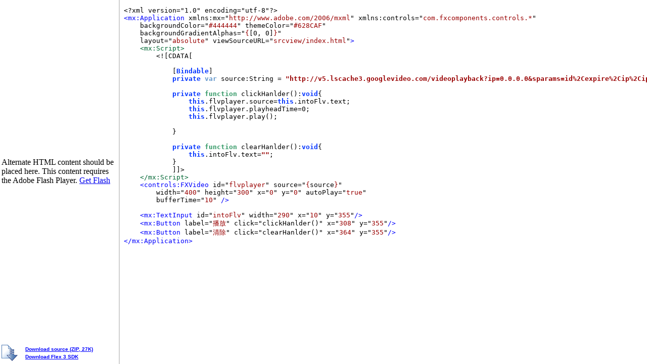

--- FILE ---
content_type: text/html; charset=utf-8
request_url: https://photo.minwt.com/file/sampleView/Flex/Youtube2FlvPlayer/srcview/index.html
body_size: 385
content:
<!-- saved from url=(0014)about:internet -->
<!DOCTYPE HTML PUBLIC "-//W3C//DTD HTML 4.01 Frameset//EN" "http://www.w3.org/TR/html4/frameset.dtd">
<html>
<head>
<meta http-equiv="Content-Type" content="text/html; charset=utf-8">
<title>Source of FXVideo</title>
</head>
<frameset cols="235,*" border="2" framespacing="1">
    <frame src="SourceTree.html" name="leftFrame" scrolling="NO">
    <frame src="source/FXVideo_Example.mxml.html" name="mainFrame">
</frameset>
<noframes>
	<body>		
	</body>
</noframes>
</html>


--- FILE ---
content_type: text/html; charset=utf-8
request_url: https://photo.minwt.com/file/sampleView/Flex/Youtube2FlvPlayer/srcview/SourceTree.html
body_size: 1701
content:
<!-- saved from url=(0014)about:internet -->
<html lang="en">
<head>
<meta http-equiv="Content-Type" content="text/html; charset=utf-8" />
<title></title>
<script src="AC_OETags.js" language="javascript"></script>
<style>
body { margin: 0px; overflow:hidden }
.downloadLink { font-weight: bold; color: #0000FF; font-family: sans-serif; font-size: x-small; line-height: 150% }
</style>
<script language="JavaScript" type="text/javascript">
<!--
// -----------------------------------------------------------------------------
// Globals
// Major version of Flash required
var requiredMajorVersion = 9;
// Minor version of Flash required
var requiredMinorVersion = 0;
// Minor version of Flash required
var requiredRevision = 0;
// -----------------------------------------------------------------------------
// -->

function loadIntoMain(url) {
	parent.mainFrame.location.href = url;
}

</script>
</head>

<body scroll="no">
<table width="100%" height="100%">
<tr><td colspan="2">
<script language="JavaScript" type="text/javascript">
<!--
// Version check for the Flash Player that has the ability to start Player Product Install (6.0r65)
var hasProductInstall = DetectFlashVer(6, 0, 65);

// Version check based upon the values defined in globals
var hasRequestedVersion = DetectFlashVer(requiredMajorVersion, requiredMinorVersion, requiredRevision);


// Check to see if a player with Flash Product Install is available and the version does not meet the requirements for playback
if ( hasProductInstall && !hasRequestedVersion ) {
	// MMdoctitle is the stored document.title value used by the installation process to close the window that started the process
	// This is necessary in order to close browser windows that are still utilizing the older version of the player after installation has completed
	// DO NOT MODIFY THE FOLLOWING FOUR LINES
	// Location visited after installation is complete if installation is required
	var MMPlayerType = (isIE == true) ? "ActiveX" : "PlugIn";
	var MMredirectURL = window.location;
    document.title = document.title.slice(0, 47) + " - Flash Player Installation";
    var MMdoctitle = document.title;

	AC_FL_RunContent(
		"src", "playerProductInstall",
		"FlashVars", "MMredirectURL="+MMredirectURL+'&MMplayerType='+MMPlayerType+'&MMdoctitle='+MMdoctitle+"",
		"width", "100%",
		"height", "100%",
		"align", "middle",
		"id", "SourceTree",
		"quality", "high",
		"bgcolor", "#ffffff",
		"name", "SourceTree",
		"allowScriptAccess","sameDomain",
		"type", "application/x-shockwave-flash",
		"pluginspage", "http://www.adobe.com/go/getflashplayer"
	);
} else if (hasRequestedVersion) {
	// if we've detected an acceptable version
	// embed the Flash Content SWF when all tests are passed
	AC_FL_RunContent(
			"src", "SourceTree",
			"width", "100%",
			"height", "100%",
			"align", "middle",
			"id", "SourceTree",
			"quality", "high",
			"bgcolor", "#ffffff",
			"name", "SourceTree",
			"allowScriptAccess","sameDomain",
			"type", "application/x-shockwave-flash",
			"pluginspage", "http://www.adobe.com/go/getflashplayer"
	);
  } else {  // flash is too old or we can't detect the plugin
    var alternateContent = 'Alternate HTML content should be placed here. '
  	+ 'This content requires the Adobe Flash Player. '
   	+ '<a href=http://www.adobe.com/go/getflash/>Get Flash</a>';
    document.write(alternateContent);  // insert non-flash content
  }
// -->
</script>
<noscript>
  	<object classid="clsid:D27CDB6E-AE6D-11cf-96B8-444553540000"
			id="SourceTree" width="100%" height="100%"
			codebase="http://fpdownload.macromedia.com/get/flashplayer/current/swflash.cab">
			<param name="movie" value="SourceTree.swf" />
			<param name="quality" value="high" />
			<param name="bgcolor" value="#ffffff" />
			<param name="allowScriptAccess" value="sameDomain" />
			<embed src="SourceTree.swf" quality="high" bgcolor="#ffffff"
				width="100%" height="100%" name="SourceTree" align="middle"
				play="true"
				loop="false"
				quality="high"
				allowScriptAccess="sameDomain"
				type="application/x-shockwave-flash"
				pluginspage="http://www.adobe.com/go/getflashplayer">
			</embed>
	</object>
</noscript>
</td></tr>
<tr height="40">
	<td><img src="downloadIcon.png" width="32" height="32"/></td>
	<td>
		<a href="FXVideo.zip" class="downloadLink" target="_top">Download source (ZIP, 27K)</a><br/>
		<a href="http://www.adobe.com/go/flex3_sdk" class="downloadLink" target="_top">Download Flex 3 SDK</a>
	</td>
</tr>
</table>
</body>
</html>


--- FILE ---
content_type: text/html; charset=utf-8
request_url: https://photo.minwt.com/file/sampleView/Flex/Youtube2FlvPlayer/srcview/source/FXVideo_Example.mxml.html
body_size: 1247
content:
<!-- saved from url=(0014)about:internet -->
<!DOCTYPE html PUBLIC "-//W3C//DTD XHTML 1.0 Transitional//EN" "http://www.w3.org/TR/xhtml1/DTD/xhtml1-transitional.dtd">
<html xmlns="http://www.w3.org/1999/xhtml">
<head>
<meta http-equiv="Content-Type" content="text/html; charset=utf-8"/>
<title>FXVideo_Example.mxml</title>
<link rel="stylesheet" type="text/css" href="../SourceStyles.css"/>
</head>

<body><pre><span class="MXMLProcessing_Instruction">&lt;?xml version=&quot;1.0&quot; encoding=&quot;utf-8&quot;?&gt;</span>
<span class="MXMLComponent_Tag">&lt;mx:Application</span><span class="MXMLDefault_Text"> xmlns:mx=&quot;</span><span class="MXMLString">http://www.adobe.com/2006/mxml</span><span class="MXMLDefault_Text">&quot; xmlns:controls=&quot;</span><span class="MXMLString">com.fxcomponents.controls.*</span><span class="MXMLDefault_Text">&quot; 
    backgroundColor=&quot;</span><span class="MXMLString">#444444</span><span class="MXMLDefault_Text">&quot; themeColor=&quot;</span><span class="MXMLString">#628CAF</span><span class="MXMLDefault_Text">&quot; 
    backgroundGradientAlphas=&quot;</span><span class="MXMLString">{</span><span class="ActionScriptBracket/Brace">[</span>0, 0<span class="ActionScriptBracket/Brace">]</span><span class="MXMLString">}</span><span class="MXMLDefault_Text">&quot;
    layout=&quot;</span><span class="MXMLString">absolute</span><span class="MXMLDefault_Text">&quot; viewSourceURL=&quot;</span><span class="MXMLString">srcview/index.html</span><span class="MXMLDefault_Text">&quot;</span><span class="MXMLComponent_Tag">&gt;</span>
    <span class="MXMLSpecial_Tag">&lt;mx:Script&gt;</span>
        <span class="ActionScriptOperator">&lt;!</span><span class="ActionScriptBracket/Brace">[</span><span class="ActionScriptDefault_Text">CDATA</span><span class="ActionScriptBracket/Brace">[</span>
            
            <span class="ActionScriptBracket/Brace">[</span><span class="ActionScriptMetadata">Bindable</span><span class="ActionScriptBracket/Brace">]</span>
            <span class="ActionScriptReserved">private</span> <span class="ActionScriptvar">var</span> <span class="ActionScriptDefault_Text">source</span><span class="ActionScriptOperator">:</span><span class="ActionScriptDefault_Text">String</span> <span class="ActionScriptOperator">=</span> <span class="ActionScriptString">&quot;http://v5.lscache3.googlevideo.com/videoplayback?ip=0.0.0.0&amp;sparams=id%2Cexpire%2Cip%2Cipbits%2Citag%2Cburst%2Cfactor&amp;itag=35&amp;ipbits=0&amp;signature=468B476CDCCAE3E7F498CE3D1312315B44AD1052.69A0B4EA20F8CF79B4DE4FAC289148AE407C447C&amp;sver=3&amp;expire=1246060800&amp;key=yt1&amp;factor=1.25&amp;burst=40&amp;id=cb960513f5595fda&quot;</span>;
            
            <span class="ActionScriptReserved">private</span> <span class="ActionScriptfunction">function</span> <span class="ActionScriptDefault_Text">clickHanlder</span><span class="ActionScriptBracket/Brace">()</span><span class="ActionScriptOperator">:</span><span class="ActionScriptReserved">void</span><span class="ActionScriptBracket/Brace">{</span>
                <span class="ActionScriptReserved">this</span>.<span class="ActionScriptDefault_Text">flvplayer</span>.<span class="ActionScriptDefault_Text">source</span><span class="ActionScriptOperator">=</span><span class="ActionScriptReserved">this</span>.<span class="ActionScriptDefault_Text">intoFlv</span>.<span class="ActionScriptDefault_Text">text</span>;
                <span class="ActionScriptReserved">this</span>.<span class="ActionScriptDefault_Text">flvplayer</span>.<span class="ActionScriptDefault_Text">playheadTime</span><span class="ActionScriptOperator">=</span>0;
                <span class="ActionScriptReserved">this</span>.<span class="ActionScriptDefault_Text">flvplayer</span>.<span class="ActionScriptDefault_Text">play</span><span class="ActionScriptBracket/Brace">()</span>;
                
            <span class="ActionScriptBracket/Brace">}</span>
            
            <span class="ActionScriptReserved">private</span> <span class="ActionScriptfunction">function</span> <span class="ActionScriptDefault_Text">clearHanlder</span><span class="ActionScriptBracket/Brace">()</span><span class="ActionScriptOperator">:</span><span class="ActionScriptReserved">void</span><span class="ActionScriptBracket/Brace">{</span>
                <span class="ActionScriptReserved">this</span>.<span class="ActionScriptDefault_Text">intoFlv</span>.<span class="ActionScriptDefault_Text">text</span><span class="ActionScriptOperator">=</span><span class="ActionScriptString">&quot;&quot;</span>;
            <span class="ActionScriptBracket/Brace">}</span>
            <span class="ActionScriptBracket/Brace">]]</span><span class="ActionScriptOperator">&gt;</span>
    <span class="MXMLSpecial_Tag">&lt;/mx:Script&gt;</span>
    <span class="MXMLComponent_Tag">&lt;controls:FXVideo</span><span class="MXMLDefault_Text"> id=&quot;</span><span class="MXMLString">flvplayer</span><span class="MXMLDefault_Text">&quot; source=&quot;</span><span class="MXMLString">{</span><span class="ActionScriptDefault_Text">source</span><span class="MXMLString">}</span><span class="MXMLDefault_Text">&quot;
        width=&quot;</span><span class="MXMLString">400</span><span class="MXMLDefault_Text">&quot; height=&quot;</span><span class="MXMLString">300</span><span class="MXMLDefault_Text">&quot; x=&quot;</span><span class="MXMLString">0</span><span class="MXMLDefault_Text">&quot; y=&quot;</span><span class="MXMLString">0</span><span class="MXMLDefault_Text">&quot; autoPlay=&quot;</span><span class="MXMLString">true</span><span class="MXMLDefault_Text">&quot;
        bufferTime=&quot;</span><span class="MXMLString">10</span><span class="MXMLDefault_Text">&quot; </span><span class="MXMLComponent_Tag">/&gt;</span>
    
    <span class="MXMLComponent_Tag">&lt;mx:TextInput</span><span class="MXMLDefault_Text"> id=&quot;</span><span class="MXMLString">intoFlv</span><span class="MXMLDefault_Text">&quot; width=&quot;</span><span class="MXMLString">290</span><span class="MXMLDefault_Text">&quot; x=&quot;</span><span class="MXMLString">10</span><span class="MXMLDefault_Text">&quot; y=&quot;</span><span class="MXMLString">355</span><span class="MXMLDefault_Text">&quot;</span><span class="MXMLComponent_Tag">/&gt;</span>
    <span class="MXMLComponent_Tag">&lt;mx:Button</span><span class="MXMLDefault_Text"> label=&quot;</span><span class="MXMLString">播放</span><span class="MXMLDefault_Text">&quot; click=&quot;</span><span class="ActionScriptDefault_Text">clickHanlder</span><span class="ActionScriptBracket/Brace">()</span><span class="MXMLDefault_Text">&quot; x=&quot;</span><span class="MXMLString">308</span><span class="MXMLDefault_Text">&quot; y=&quot;</span><span class="MXMLString">355</span><span class="MXMLDefault_Text">&quot;</span><span class="MXMLComponent_Tag">/&gt;</span>
    <span class="MXMLComponent_Tag">&lt;mx:Button</span><span class="MXMLDefault_Text"> label=&quot;</span><span class="MXMLString">清除</span><span class="MXMLDefault_Text">&quot; click=&quot;</span><span class="ActionScriptDefault_Text">clearHanlder</span><span class="ActionScriptBracket/Brace">()</span><span class="MXMLDefault_Text">&quot; x=&quot;</span><span class="MXMLString">364</span><span class="MXMLDefault_Text">&quot; y=&quot;</span><span class="MXMLString">355</span><span class="MXMLDefault_Text">&quot;</span><span class="MXMLComponent_Tag">/&gt;</span>
<span class="MXMLComponent_Tag">&lt;/mx:Application&gt;</span></pre></body>
</html>


--- FILE ---
content_type: text/css
request_url: https://photo.minwt.com/file/sampleView/Flex/Youtube2FlvPlayer/srcview/SourceStyles.css
body_size: 308
content:
body {
	font-family: Courier New, Courier, monospace;
}

.CSS@font-face {
	color: #990000;
	font-weight: bold;
}

.CSS@import {
	color: #006666;
	font-weight: bold;
}

.CSS@media {
	color: #663333;
	font-weight: bold;
}

.CSSComment {
	color: #999999;
}

.CSSDefault_Text {
}

.CSSDelimiters {
}

.CSSProperty_Name {
	color: #330099;
}

.CSSProperty_Value {
	color: #3333cc;
}

.CSSSelector {
	color: #ff00ff;
}

.CSSString {
	color: #990000;
}

.ActionScriptASDoc {
	color: #3f5fbf;
}

.ActionScriptBracket/Brace {
}

.ActionScriptComment {
	color: #009900;
	font-style: italic;
}

.ActionScriptDefault_Text {
}

.ActionScriptMetadata {
	color: #0033ff;
	font-weight: bold;
}

.ActionScriptOperator {
}

.ActionScriptReserved {
	color: #0033ff;
	font-weight: bold;
}

.ActionScriptString {
	color: #990000;
	font-weight: bold;
}

.ActionScriptclass {
	color: #9900cc;
	font-weight: bold;
}

.ActionScriptfunction {
	color: #339966;
	font-weight: bold;
}

.ActionScriptinterface {
	color: #9900cc;
	font-weight: bold;
}

.ActionScriptpackage {
	color: #9900cc;
	font-weight: bold;
}

.ActionScripttrace {
	color: #cc6666;
	font-weight: bold;
}

.ActionScriptvar {
	color: #6699cc;
	font-weight: bold;
}

.MXMLComment {
	color: #800000;
}

.MXMLComponent_Tag {
	color: #0000ff;
}

.MXMLDefault_Text {
}

.MXMLProcessing_Instruction {
}

.MXMLSpecial_Tag {
	color: #006633;
}

.MXMLString {
	color: #990000;
}

